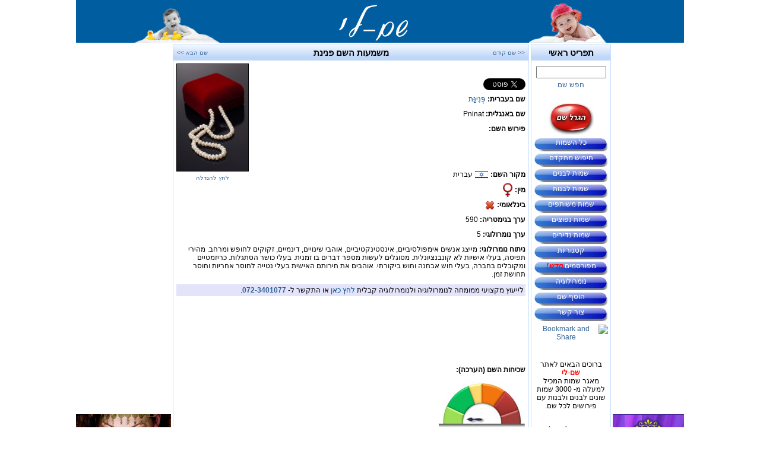

--- FILE ---
content_type: text/html; charset=UTF-8;charset=utf-8
request_url: http://www.shemli.co.il/hebnames/name_details.seam?nameID=26736
body_size: 6899
content:
<?xml version="1.0" encoding="UTF-8"?>
<!DOCTYPE html >
<html xmlns="http://www.w3.org/1999/xhtml">
<head>
		<title>משמעות השם פנינת | פרטי השם פנינת | פירוש השם פנינת </title>
		<meta name="keywords" content="פירוש השם פנינת, משמעות השם פנינת, ניתוח השם פנינת, פרטי השם פנינת, פנינת" />
		<meta name="description" content="מידע מפורט על השם פנינת. פירוש ומשמעות השם פנינת, ערך נומרולוגי, מפורסמים בשם פנינת, קטגוריות, שכיחות השם, אחוז בין בנים ובנות, ועוד." />

	<meta name="viewport" content="width=device-width, initial-scale=1, maximum-scale=2" />

	<meta http-equiv="Content-Language" content="he" />
	<meta http-equiv="Content-Type" content="text/html; charset=UTF-8" />
		<meta property="og:title" content="משמעות השם פנינת | פרטי השם פנינת | פירוש השם פנינת" />
		<meta property="og:url" content="http://www.shemli.co.il/hebnames/name_details.seam?nameID=26736" />
	<meta property="fb:app_id" content="107624562655849" />

	<meta property="og:image" content="http://www.shemli.co.il/hebnames/res/images/Shemli-Logo2.jpg" />
	<meta property="og:type" content="article" />
	<meta property="og:site_name" content="Shemli" />

   	<link class="component" href="/hebnames/a4j/s/3_3_3.Finalorg/richfaces/renderkit/html/css/basic_classes.xcss/DATB/eAF7sqpgb-jyGdIAFrMEaw__" rel="stylesheet" type="text/css" /><link class="component" href="/hebnames/a4j/s/3_3_3.Finalorg/richfaces/renderkit/html/css/extended_classes.xcss/DATB/eAF7sqpgb-jyGdIAFrMEaw__" media="rich-extended-skinning" rel="stylesheet" type="text/css" /><script src="/hebnames/a4j/g/3_3_3.Finalorg/richfaces/renderkit/html/scripts/jquery/jquery.js" type="text/javascript"></script><script src="/hebnames/a4j/g/3_3_3.Finalorg.ajax4jsf.javascript.AjaxScript" type="text/javascript"></script><script src="/hebnames/a4j/g/3_3_3.Finalorg/ajax4jsf/javascript/scripts/form.js" type="text/javascript"></script><script type="text/javascript">window.RICH_FACES_EXTENDED_SKINNING_ON=true;</script><script src="/hebnames/a4j/g/3_3_3.Finalorg/richfaces/renderkit/html/scripts/skinning.js" type="text/javascript"></script><script type="text/javascript" src="/hebnames/res/js/jquery-1.11.1.min.js"></script>
   	<script type="text/javascript" src="/hebnames/res/js/jquery-ui-1.11.4.min.js"></script>
   	<script async="async" type="text/javascript" src="/hebnames/res/js/jquery.bpopup.min.js"></script>
	<script async="async" type="text/javascript" src="/hebnames/res/js/common.js?version=7"></script>

	<script type="text/javascript" src="/hebnames/res/js/hamburger.js"></script>
    <link href="/hebnames/res/css/main.css?version=10" rel="stylesheet" type="text/css" />
	<link href="/hebnames/res/css/hamburger.css?version=2" rel="stylesheet" type="text/css" />

<!-- Google tag (gtag.js) -->
<script async="async" src="https://www.googletagmanager.com/gtag/js?id=G-3PV5WV9F1R"></script>
<script>
  window.dataLayer = window.dataLayer || [];
  function gtag(){dataLayer.push(arguments);}
  gtag('js', new Date());

  gtag('config', 'G-3PV5WV9F1R');
</script>
</head>

<body><script type="text/javascript">//<![CDATA[
  jQuery(document).ready(function() {
	var selector = "";
	try {
		selector = eval("");
	} catch (e) {}
	jQuery(selector).undefined;
 });
//]]></script>

	<script type="text/javascript" src="/hebnames/res/js/shemli/onload.js"></script>
	
	<div id="fb-root"></div>
	
	<div id="container">
		<div id="mobile_menu_panel">

	<!--The Hamburger Button in the Header-->
    <header><form id="panelFormMobile" name="panelFormMobile" method="post" action="/hebnames/name_details.seam">	
	        <div style="float: left" id="hamburger">
	            <div></div>
	            <div></div>
	            <div></div>
	        </div>

	        <div id="open_search_panel" onclick="jQuery('#mobileSeachPanel').toggle();" style="float: left;"></div>
	        
	        <div id="randomNameButtonMobile" style="float: left;"><a href="#" id="panelFormMobile:j_id15" name="panelFormMobile:j_id15" onclick="A4J.AJAX.Submit('panelFormMobile',event,{'similarityGroupingId':'panelFormMobile:j_id15','parameters':{'panelFormMobile:j_id15':'panelFormMobile:j_id15'} } );return false;" style="text-size: 12px; text-align: center; font-weight: bold; color: #ffffff;">הגרל שם
					<s:conversationPropagation type="end"></s:conversationPropagation></a>
			</div>

			<div id="shemliMobileHeader" onclick="location.href='/hebnames/home.seam';" style="float: right; padding-right: 50px;"></div>
			
	        <div style="clear: both;"></div>
	        
	        <div id="mobileSeachPanel" style="height: 40px; background-color: white; margin-top: 10px; padding: 5px; align: right; vertical-align: bottom; width: 100%;">
				<div style="align: right; vertical-align: top; width: 100%;">
					<div style="display: table; font-size:12px; border-spacing: 10px; vertical-align: top;" dir="rtl">
						<div style="display: table-row;">
							<div style="display: table-cell; max-width: 150px; vertical-align: top;" align="left"><input id="panelFormMobile:name2Search" type="text" name="panelFormMobile:name2Search" onkeypress="return submitEnter('panelFormMobile:submitButton',event)" style="display: inline; width: 150px; height: 15px;" tabindex="0" />
							</div>

							<div style="display: table-cell; vertical-align: top;" align="right"><a href="#" id="panelFormMobile:submitButton" name="panelFormMobile:submitButton" onclick="A4J.AJAX.Submit('panelFormMobile',event,{'similarityGroupingId':'panelFormMobile:submitButton','parameters':{'panelFormMobile:submitButton':'panelFormMobile:submitButton'} } );return false;" type="submit">חפש שם</a>
							</div>
						</div>
					</div>
				</div>
			</div><input type="hidden" autocomplete="off" name="panelFormMobile" value="panelFormMobile" /><input type="hidden" autocomplete="off" name="autoScroll" value="" /><input type="hidden" autocomplete="off" name="panelFormMobile:j_idcl" value="" /><input type="hidden" autocomplete="off" name="panelFormMobile:_link_hidden_" value="" /><script type="text/javascript">function clear_panelFormMobile() {
_clearJSFFormParameters('panelFormMobile','',['panelFormMobile:j_idcl','panelFormMobile:_link_hidden_']);
}
function clearFormHiddenParams_panelFormMobile(){clear_panelFormMobile();}
function clearFormHiddenParams_panelFormMobile(){clear_panelFormMobile();}
clear_panelFormMobile();</script><input type="hidden" name="javax.faces.ViewState" id="javax.faces.ViewState" value="j_id1" /></form>	
	</header>

    <!--The mobile navigation Markup hidden via css-->
    <nav>
        <ul>
            <li><a href="/hebnames/all_names.seam">כל השמות</a></li>
			<li><a href="/hebnames/advanced_search.seam">חיפוש מתקדם</a></li>
			<li><a href="/hebnames/male_names.seam">שמות לבנים</a></li>
			<li><a href="/hebnames/female_names.seam">שמות לבנות</a></li>
			<li><a href="/hebnames/unisex_names.seam">שמות משותפים</a></li>
			<li><a href="/hebnames/popular_names.seam">שמות נפוצים</a></li>
			<li><a href="/hebnames/rare_names.seam">שמות נדירים</a></li>
			<li><a href="/hebnames/categories.seam">קטגוריות</a></li>
			<li><a href="/hebnames/birthdays/famous_birthdays.seam">מפורסמים <span style="color:red; font-weight:bold; font-style:italic;" dir="rtl">חדש!</span></a></li>
			<li><a href="/hebnames/numerological.seam">נומרולוגיה</a></li>
			<li><a href="/hebnames/add_new_name.seam">הוסף שם</a></li>
			<li><a href="/hebnames/contact_us.seam">צור קשר</a></li>
			<li><a href="/hebnames/facebook.seam">פייסבוק</a></li>
        </ul>
    </nav>

  	<!--The Layer that will be layed over the content so that the content is unclickable while menu is shown-->
    <div id="contentLayer"></div>
		</div>
		
		<!--The content of the site-->
    	<div id="content" align="center" dir="rtl">
			<div id="base_frame">
				<div id="header_shemli" onclick="location.href='/hebnames/home.seam';"></div>
	
				<div id="main_center">
					<div id="main_right_ad">
<script async="async" src="//pagead2.googlesyndication.com/pagead/js/adsbygoogle.js"></script>
<!-- 120x600, נוצר  Shemli - 27/07/09 -->
<ins class="adsbygoogle google_right_banner_adslot_1" style="display:inline-block;width:120px;height:600px" data-ad-client="ca-pub-2408249296350400" data-ad-slot="4513465181"></ins>
<script>
(adsbygoogle = window.adsbygoogle || []).push({});
</script>

<div style="padding-top :20px"><div onclick="javascript:nofollow('http://askme.co.il/numerology/?affiliate_name=shemli',1); _gaq.push(['_trackEvent', 'Askme-Numerlogy', 'Link-Shemli', 'Banner 120X180']);" class="nofollow_link">
	<img src="/hebnames/res/images/askme/askme_numerlogy_120x180.jpg" style="background-repeat: no-repeat; width: 120px; height: 180px;" alt="Askme" />
</div>
</div></div>
					<div id="content_padding_1"></div>
					<div id="main_menu">

	<div class="frame_header"><h3>תפריט ראשי</h3></div>

	<div style="text-align: center; padding: 0 4px 0 4px;" align="center"><form id="panelForm" name="panelForm" method="post" action="/hebnames/name_details.seam">	
			<div style="padding-top: 9px;"><input id="panelForm:name2Search" type="text" name="panelForm:name2Search" onkeypress="return submitEnter('panelForm:submitButton',event)" style="display: inline; width: 110px; height: 15px;" tabindex="0" />
			</div>

			<div style="padding-top: 4px;"><a href="#" id="panelForm:submitButton" name="panelForm:submitButton" onclick="A4J.AJAX.Submit('panelForm',event,{'similarityGroupingId':'panelForm:submitButton','parameters':{'panelForm:submitButton':'panelForm:submitButton'} } );return false;" type="submit">חפש שם</a>
			</div>

			<div style="padding-top: 23px;" align="center"><a class="draw_button" href="#" id="panelForm:randomNameButton" name="panelForm:randomNameButton" onclick="A4J.AJAX.Submit('panelForm',event,{'similarityGroupingId':'panelForm:randomNameButton','parameters':{'panelForm:randomNameButton':'panelForm:randomNameButton'} } );return false;">
					<s:conversationPropagation type="end"></s:conversationPropagation></a>
			</div><input type="hidden" autocomplete="off" name="panelForm" value="panelForm" /><input type="hidden" autocomplete="off" name="autoScroll" value="" /><input type="hidden" autocomplete="off" name="panelForm:_link_hidden_" value="" /><input type="hidden" autocomplete="off" name="panelForm:j_idcl" value="" /><script type="text/javascript">function clear_panelForm() {
_clearJSFFormParameters('panelForm','',['panelForm:_link_hidden_','panelForm:j_idcl']);
}
function clearFormHiddenParams_panelForm(){clear_panelForm();}
function clearFormHiddenParams_panelForm(){clear_panelForm();}
clear_panelForm();</script><input type="hidden" name="javax.faces.ViewState" id="javax.faces.ViewState" value="j_id1" /></form>

		<div class="main_page_content_but" style="padding-top: 6px;"><a href="/hebnames/all_names.seam">כל השמות</a></div>
		<div class="main_page_content_but"><a href="/hebnames/advanced_search.seam">חיפוש מתקדם</a></div>
		<div class="main_page_content_but"><a href="/hebnames/male_names.seam">שמות לבנים</a></div>
		<div class="main_page_content_but"><a href="/hebnames/female_names.seam">שמות לבנות</a></div>
		<div class="main_page_content_but"><a href="/hebnames/unisex_names.seam">שמות משותפים</a></div>
		<div class="main_page_content_but"><a href="/hebnames/popular_names.seam">שמות נפוצים</a></div>
		<div class="main_page_content_but"><a href="/hebnames/rare_names.seam">שמות נדירים</a></div>
		<div class="main_page_content_but"><a href="/hebnames/categories.seam">קטגוריות</a></div>
		<div class="main_page_content_but"><a href="/hebnames/birthdays/famous_birthdays.seam">מפורסמים <span style="color:red; font-weight:bold; font-style:italic; ">חדש!</span></a></div>
		<div class="main_page_content_but"><a href="/hebnames/numerological.seam">נומרולוגיה</a></div>
		<div class="main_page_content_but"><a href="/hebnames/add_new_name.seam">הוסף שם</a></div>
		<div class="main_page_content_but"><a href="/hebnames/contact_us.seam">צור קשר</a></div>
		
		<div style="padding-top: 6px;">
<a class="addthis_button" href="http://www.addthis.com/bookmark.php?v=250&amp;username=xa-4bc5e6e351172ef5"><img src="http://s7.addthis.com/static/btn/sm-share-he.gif" width="83" height="16" alt="Bookmark and Share" style="border:0" /></a><script type="text/javascript" src="http://s7.addthis.com/js/250/addthis_widget.js#username=xa-4bc5e6e351172ef5"></script></div>

		<div style="padding-top: 6px; height:20px;"><span id="_viewRoot:status"><span id="_viewRoot:status.start" style="display: none">
					<div class="spinner"></div></span><span id="_viewRoot:status.stop"></span></span>
		</div>

		<div style="padding-top: 6px;">
			ברוכים הבאים לאתר
			<br />
			<span style="color:red; font-weight: bold;">שם-לי</span>
			<br />
			מאגר שמות המכיל למעלה מ- 3000 שמות שונים לבנים ולבנות עם פירושים לכל שם.
		</div>

		<div style="padding-top: 26px; padding-bottom: 16px;">
			<b>הצטרפו לשם-לי בפייסבוק:</b>
   		</div>

		<div id="facebook_button" onclick="location.href='/hebnames/facebook.seam';"></div>
	</div></div>
					<div id="content_padding_2"></div>
					<div id="main_content">
		<div id="image_large_frame">
		    <a class="b-close">x</a><img id="largeImage" src="/hebnames/res/images/blank.png" onclick="closePopup('#image_large_frame')" class="large_image" />
		</div>

	<div id="name_vocalization_frame">
		<a class="b-close">x</a>
		<div onclick="closePopup('#name_vocalization_frame')">
				פְּנִינָּת
		</div>	
	</div>
	
	<div class="frame_header">
  		<div class="name_pager">
	  		<div class="name_pager_prev">
	  				<a href="/hebnames/name_details.seam?nameID=3025">&lt;&lt; שם קודם</a>
			</div>

			<div style="display: table-cell; vertical-align: middle;">
				<h1>משמעות השם פנינת</h1>
			</div>

			<div class="name_pager_next">
	  				<a href="/hebnames/name_details.seam?nameID=1293">שם הבא &gt;&gt;</a>
			</div>
		</div>
	</div>

	<div align="right" style="padding: 5px;">
			<div style="display: table; width: 100%;">
				<div style="display: table-cell; vertical-align: top;">
					<div style="min-height: 22px; max-height: 22px; direction: ltr;" align="right">

	<fb:like show_faces="false" send="false" href="http://www.shemli.co.il/hebnames/name_details.seam?nameID=26736" share="true" data-layout="button_count"></fb:like>
					</div>

					<div style="min-height: 22px; max-height: 22px; padding-top: 3px; direction: ltr;" align="right">

	<a href="https://twitter.com/share" class="twitter-share-button" data-url="http://www.shemli.co.il/hebnames/name_details.seam?nameID=26736" data-lang="he">ציוץ</a>
	<script>!function(d,s,id){var js,fjs=d.getElementsByTagName(s)[0],p=/^http:/.test(d.location)?'http':'https';if(!d.getElementById(id)){js=d.createElement(s);js.id=id;js.src=p+'://platform.twitter.com/widgets.js';fjs.parentNode.insertBefore(js,fjs);}}(document, 'script', 'twitter-wjs');</script>
					</div>

					<div style="padding-top: 6px; height: 22px;">
							<b>שם בעברית: </b>
							<span class="links_normal"><a href="#" id="j_id55" name="j_id55" onclick="showFrame('name_vocalization_frame');;A4J.AJAX.Submit(null,event,{'similarityGroupingId':'j_id55','parameters':{'j_id55':'j_id55'} ,'actionUrl':'/hebnames/name_details.seam'} );return false;">פְּנִינָּת</a>
		    				</span>
					</div>

					<div style="padding-top: 3px; height: 22px;">
						<b>שם באנגלית: </b>Pninat
					</div>

					<div style="padding-top: 3px; min-height: 70px;">
						<div><b>פירוש השם: </b></div>
						<div class="links_normal" style="padding-top: 2px;">
						</div>
					</div>

					<div style="padding-top: 6px; height: 16px; line-height: 16px;">
						<div style="font-weight: bold; float: right;">מקור השם: </div>

						<div style="float: right; height: 16px; padding: 0px 4px 0px 4px;">
<div class="flag2" data-tooltip="עברית" data-tooltip-position="top"></div>
						</div>
						<div style="float: right; height: 16px;">עברית</div>
					</div>

					<div style="padding-top: 6px; height: 24px; vertical-align: middle; clear: both;">
						<div style="font-weight: bold; float: right; line-height: 24px;">מין: </div><div class="sex_female" data-tooltip="שם לבנות" data-tooltip-position="top"></div>
					</div>

					<div style="padding-top: 6px; height: 22px; clear: both;">
						<div style="font-weight: bold; float: right;">בינלאומי: </div>
						<div style="float: right; height: 16px; padding-right: 4px;"><div class="cross"></div>
						</div>
					</div>

					<div style="padding-top: 3px; height: 22px;">
						<b>ערך בגימטריה:</b> 590
					</div>

					<div style="padding-top: 3px; height: 22px;">
						<b>ערך נומרולוגי: </b> 5
					</div>
				</div>
					<div style="display: table-cell; width: 120px; vertical-align: top;">
						<img class="small_image" src="/hebnames/res/images/names/small/photo_3967_20090125.jpg" onclick="showImage('/hebnames/res/images/names/photo_3967_20090125.jpg');" />
						<div align="center">
							<a href="#" onclick="showImage('/hebnames/res/images/names/photo_3967_20090125.jpg');" style="font-size: 10px;">לחץ להגדלה</a>
						</div>
					</div>
			</div>

			<div style="padding-top: 3px; min-height: 60px;">
				<b>ניתוח נומרולוגי: </b> מייצג אנשים אימפולסיביים, אינסטינקטיביים, אוהבי שינויים, דינמיים, זקוקים לחופש ומרחב. מהירי תפיסה, בעלי אישיות לא קונבנציונלית. מסוגלים לעשות מספר דברים בו זמנית. בעלי כושר הסתגלות. כריזמטיים ומקובלים בחברה, בעלי חוש אבחנה וחוש ביקורתי. אוהבים את חירותם האישית בעלי נטייה לחוסר אחריות וחוסר תחושת זמן.
			</div>

			<div style="padding-top: 6px; padding-bottom: 10px; min-height: 26px;"><div style="background-color: #E3E4FA; padding: 3px;">
לייעוץ מקצועי ממומחה לנומרולוגיה ולנומרולוגיה קבלית <span onclick="javascript:nofollow('http://www.askme.co.il/?affiliate_name=shemli',1); _gaq.push(['_trackEvent', 'Askme', 'Link-Shemli', 'link']);" class="nofollow_link">לחץ כאן</span>
 או התקשר ל- <span style="color:#306090;font-weight: bold;">072-3401077</span>.
</div>
			</div>

			<div id="google_middle_banner_1" style="padding-top: 3px;" align="center">
<script async="async" src="//pagead2.googlesyndication.com/pagead/js/adsbygoogle.js"></script>
<!-- 468x60, נוצר 28/07/09 - Shemli -->
<ins class="adsbygoogle google_middle_banner_adslot_1" style="display:inline-block;width:468px;height:60px" data-ad-client="ca-pub-2408249296350400" data-ad-slot="4867029290"></ins>
<script>
(adsbygoogle = window.adsbygoogle || []).push({});
</script>
			</div>
			<div id="google_mobile_banner_300x250_1" style="padding-top: 3px;" align="center">
<script async="async" src="//pagead2.googlesyndication.com/pagead/js/adsbygoogle.js"></script>
<!-- Shemli Mobile - 300x250 -->
<ins class="adsbygoogle google_mobile_banner_300x250_adslot_1" style="display:inline-block;width:300px;height:250px" data-ad-client="ca-pub-2408249296350400" data-ad-slot="4701582571"></ins>
<script>
(adsbygoogle = window.adsbygoogle || []).push({});
</script>
			</div>

			<div id="google_inline_banner_1" style="padding-top: 3px;" align="center">
<script async="async" src="//pagead2.googlesyndication.com/pagead/js/adsbygoogle.js"></script>
<!-- 468x15, נוצר 27/07/09 - Shemli -->
<ins class="adsbygoogle google_inline_banner_adslot_1" style="display:inline-block;width:468px;height:15px" data-ad-client="ca-pub-2408249296350400" data-ad-slot="9211172357"></ins>
<script>
(adsbygoogle = window.adsbygoogle || []).push({});
</script>
			</div>
			<div id="google_mobile_inline_200x90_1" style="padding-top: 3px;" align="center">
<script async="async" src="//pagead2.googlesyndication.com/pagead/js/adsbygoogle.js"></script>
<!-- Shemli Mobile - inline 200x90 -->
<ins class="adsbygoogle google_mobile_inline_200x90_adslot_1" style="display:inline-block;width:200px;height:90px" data-ad-client="ca-pub-2408249296350400" data-ad-slot="5021470178"></ins>
<script>
(adsbygoogle = window.adsbygoogle || []).push({});
</script>
			</div>

			<div style="padding-top: 8px; height: 22px;">
				<b>שכיחות השם (הערכה):</b>
			</div>

			<div style="padding-top: 3px;">
<div style="font-size: 10px; font-weight: bold; width: 150px;" align="center">
	<div class="indicator1"></div>נדיר מאד
</div>
			</div>

			<div style="padding-top: 8px; min-height: 22px;">
				<b>יחס בין בנים לבנות (הערכה):</b>
			</div>

			<div style="padding-top: 3px;">
<div style="display: table; height: 22px; width: 300px;">
	<div style="display: table-cell; padding-left: 2px;"></div>
		<div style="display: table-cell; text-align:center; vertical-align: middle; font-weight: bold; background-color:#ff33ff; color:white; padding: 0px 3px 0px 3px; width: 100%" data-tooltip="שמות לבנות" data-tooltip-position="top">
			100%
		</div>
</div>
			</div>
			
			<div style="padding-top: 10px;">
				<b>שפת הסימנים:</b>
			</div>

			<div style="padding-top: 6px;">
					<img src="/hebnames/res/images/signs_letters/he/24.png" class="sign_lang" />
					<img src="/hebnames/res/images/signs_letters/he/19.png" class="sign_lang" />
					<img src="/hebnames/res/images/signs_letters/he/12.png" class="sign_lang" />
					<img src="/hebnames/res/images/signs_letters/he/19.png" class="sign_lang" />
					<img src="/hebnames/res/images/signs_letters/he/32.png" class="sign_lang" />
			</div>
				<div class="links" style="padding-top: 8px; line-height: 20px; font-weight: bold;"><p class="seamTextPara">
קטגוריות:  <a href="/hebnames/categories.seam?catID=19" class="seamTextLink">אבני חן</a>,  <a href="/hebnames/categories.seam?catID=13" class="seamTextLink">דומם</a>,  <a href="/hebnames/categories.seam?catID=2" class="seamTextLink">טבע</a>,  <a href="/hebnames/categories.seam?catID=10" class="seamTextLink">שמות תואר</a></p>

				</div>

			<div style="padding-top: 20px;" align="center">
	<fb:comments href="http://www.shemli.co.il/hebnames/name_details.seam?nameID=26736" num_posts="5" data-width="100%" publish_feed="true" dir="ltr"></fb:comments>
			</div>

		<div align="left"><a href="javascript:history.go(-1)">חזור</a></div>
	</div>
	
	<div id="google_mobile_banner_320x100_1" style="padding-top: 3px;" align="center">
<script async="async" src="//pagead2.googlesyndication.com/pagead/js/adsbygoogle.js"></script>
<!-- Shemli - 320x100 -->
<ins class="adsbygoogle google_mobile_banner_320x100_adslot_1" style="display:inline-block;width:320px;height:100px" data-ad-client="ca-pub-2408249296350400" data-ad-slot="8129713778"></ins>
<script>
(adsbygoogle = window.adsbygoogle || []).push({});
</script>
	</div></div>
					<div id="content_padding_3"></div>
					<div id="main_left_ad">
<script async="async" src="//pagead2.googlesyndication.com/pagead/js/adsbygoogle.js"></script>
<!-- 160x600, נוצר 03/08/09 - Shemli -->
<ins class="adsbygoogle google_left_banner_wide_adslot_1" style="display:inline-block;width:160px;height:600px" data-ad-client="ca-pub-2408249296350400" data-ad-slot="5852440901"></ins>
<script>
(adsbygoogle = window.adsbygoogle || []).push({});
</script>

<div style="padding-top :20px"><div onclick="javascript:nofollow('http://askme.co.il/numerology/?affiliate_name=shemli',1); _gaq.push(['_trackEvent', 'Askme-Divination', 'Link-Shemli', 'Banner 160X180']);" class="nofollow_link">
	<img src="/hebnames/res/images/askme/askme_divination_160x180.jpg" style="background-repeat: no-repeat; width: 160px; height: 180px;" alt="Askme" />
</div>
</div></div>
				</div>
	
				<div id="footer" style="margin-top: 3px;" align="center">
<div><div id="eXTReMe">
<a href="http://extremetracking.com/open?login=shemli1">
<img src="http://t1.extreme-dm.com/i.gif" style="border: 0;" height="38" width="41" id="EXim" alt="eXTReMe Tracker" /></a>
<script type="text/javascript">
var EXlogin='shemli1' // Login
var EXvsrv='s11' // VServer
EXs=screen;EXw=EXs.width;navigator.appName!="Netscape"?
EXb=EXs.colorDepth:EXb=EXs.pixelDepth;EXsrc="src";
navigator.javaEnabled()==1?EXjv="y":EXjv="n";
EXd=document;EXw?"":EXw="na";EXb?"":EXb="na";
EXd.write("<img "+EXsrc+"=http://e2.extreme-dm.com",
"/"+EXvsrv+".g?login="+EXlogin+"&amp;",
"jv="+EXjv+"&amp;j=y&amp;srw="+EXw+"&amp;srb="+EXb+"&amp;",
"l="+escape(parent.document.referrer)+" height=1 width=1>");</script><noscript><div id="neXTReMe"><img height="1" width="1" src="http://e2.extreme-dm.com/s11.g?login=shemli1&amp;j=n&amp;jv=n" />
</div></noscript>
</div>
</div>
<div>
	קישורים: 
	<a href="http://www.allhebrewnames.com" class="nofollow_link" target="_blank">All Hebrew Names</a> |
	<a href="http://www.babynamesland.com" class="nofollow_link" target="_blank">Baby Names Land</a> |
	<a href="http://www.celebskingdom.com" class="nofollow_link" target="_blank">Celebs Kingdom</a>
</div>

<div style="padding-top: 3px;">
	באתר זה נעשה שימוש בתכנים מהאתרים: 
	<span onclick="nofollow('http://www.freedigitalphotos.net',1)" class="nofollow_link">FreeDigitalPhotos.net</span> |
	<span onclick="nofollow('http://www.photorack.net',1)" class="nofollow_link">Photorack.net</span>
</div>

<div style="font-size: 10px; padding-top: 5px;">
	<div style="padding-top: 3px;">כל המידע הנכלל באתר זה הינו בבחינת מידע כללי בלבד, ואינו בגדר חוות דעת או ייעוץ מוסמך.</div>
	<div>אין להעתיק, לשכפל, להדפיס, לתרגם, למכור, להפיץ או למסור לצד שלישי בכל צורה שהיא תכנים כלשהם המופיעים באתר זה בלא קבלת הסכמה בכתב ומראש מבעלי האתר.</div>
	<div>© שם-לי - כל הזכויות שמורות 2016.</div>
	<div>
		<a href="/hebnames/privacy_policy.seam">הצהרת פרטיות</a> | <a href="/hebnames/terms_of_use.seam">תנאי שימוש</a>
	</div>
</div></div>
			</div>
		</div>	
	</div>	
</body>
</html>

--- FILE ---
content_type: text/html; charset=utf-8
request_url: https://www.google.com/recaptcha/api2/aframe
body_size: 267
content:
<!DOCTYPE HTML><html><head><meta http-equiv="content-type" content="text/html; charset=UTF-8"></head><body><script nonce="3zU0js0_GKVd5nK7sp7qBg">/** Anti-fraud and anti-abuse applications only. See google.com/recaptcha */ try{var clients={'sodar':'https://pagead2.googlesyndication.com/pagead/sodar?'};window.addEventListener("message",function(a){try{if(a.source===window.parent){var b=JSON.parse(a.data);var c=clients[b['id']];if(c){var d=document.createElement('img');d.src=c+b['params']+'&rc='+(localStorage.getItem("rc::a")?sessionStorage.getItem("rc::b"):"");window.document.body.appendChild(d);sessionStorage.setItem("rc::e",parseInt(sessionStorage.getItem("rc::e")||0)+1);localStorage.setItem("rc::h",'1769122089902');}}}catch(b){}});window.parent.postMessage("_grecaptcha_ready", "*");}catch(b){}</script></body></html>

--- FILE ---
content_type: text/css
request_url: http://www.shemli.co.il/hebnames/res/css/main.css?version=10
body_size: 3938
content:
html {
    overflow-y: scroll;
}

body {
	min-width:1024px;
    margin: 0;
    padding: 0;
    background-color: #ffffff;
    //color: #2f2f2f;
    font-family: tahoma, arial, sans-serif;
    font-size: 12px;
}


img {border-color: transparent; border: 0;}

.rich-tabpanel-content {
	font-family: inherit;
    font-size: inherit;
    color: inherit;
}

.rich-table-cell {
	font-family: inherit;
    font-size: inherit;
    color: inherit;
}

.seamTextPara {
	margin: 0px;
	padding-bottom: 4px;
	line-height: 16px;
}


#header_shemli {
	width:1024px; 
	height: 72px; 
	cursor:pointer; 
	background-image: url(/hebnames/res/images/Shemli-Header5.jpg);
}


#header_all_hebrew_names {
	width:1024px; 
	height: 72px; 
	cursor:pointer; 
	background-image: url(/hebnames/res/images/AllHebrewNames-Header1.jpg);
}


#header_baby_names_land {
	width:1024px; 
	height: 72px; 
	cursor:pointer; 
	background-image: url(/hebnames/res/images/BabyNamesLand-Header1.jpg);
}


#facebook_button {
	display: inline-block;
	width:36px; 
	height: 36px; 
	cursor:pointer; 
	background-image: url(/hebnames/res/images/f_logo.jpg);
	background-size: 36px 36px;
	background-repeat: no-repeat;
}
	   		

h1, h2, h3 {
    margin: 0;
    padding: 0; 
    font-size:15px;  
	font-weight: bold;
	vertical-align: middle;
	height: 100%;
}


a {background-color: inherit; color: #369; text-decoration: none;}
a:hover {text-decoration: none;}
	

#footer {
    clear: both;
    padding: 12px 12px 4px 12px;
    background: #ffffff url('/hebnames/res/images/bg-footer.png') repeat-x scroll 0 0;
    color: #666666;
}



/* main template */
#main_center {
	margin-top: 3px; 
	display: table; 
	min-width:1024px; 
	height: auto;
}

#main_right_ad {
	width:120px;
	min-width:120px;
	max-width:120px;
	display: table-cell; 
	height: auto;
}

#main_menu {
	width:133px;
	min-width:133px; 
	max-width:133px; 
	border: solid 1px #c6deff; 
	display: table-cell; 
	height: auto; 
	vertical-align: top;
}

#main_content {
	width:598px;
	min-width:598px;
	max-width:598px;
	border: solid 1px #c6deff; 
	display: table-cell; 
	height: auto; 
	vertical-align: top;
}

#main_left_ad {
	width:160px;
	min-width:160px;
	max-width:160px; 
	display: table-cell; 
	height: auto;
}



.main_page_content_but
{
	padding-top: 4px;
}


.main_page_content_but a
{
	background-image: url('/hebnames/res/images/menu_button_blue8.jpg');
	background-repeat: no-repeat;
	width: 123px;
	height: 22px;
	display: inline-block;
	text-decoration: none;
	font-weight: normal;
	color: white;	
	padding: 0px;
	display: inline-block;
}


.main_page_content_but a:hover
{
	background-image: url('/hebnames/res/images/menu_button_red8.jpg');
	background-repeat: no-repeat;
	width: 123px;
	height: 22px;
	display: inline-block;
	text-decoration: none;
	font-weight: bold;
	color: white;
	padding: 0px;
}




.draw_button	
{
	background-image: url('/hebnames/res/images/draw_name8a.jpg');
	background-repeat: no-repeat;
	width: 76px;
	height: 54px;
	align: center;
	display: block;
	text-decoration:bold;
	text-size: 18px;
	text-align: center;
	font-weight: normal;
	color: white;
}

.draw_button_english	
{
	background-image: url('/hebnames/res/images/Random8.jpg');
	background-repeat: no-repeat;
	width: 74px;
	height: 51px;
	align: center;
	display: block;
	text-decoration:bold;
	text-size: 18px;
	text-align: center;
	font-weight: normal;
	color: white;
}


.rich-tab-header{
	font-weight: bold;
 	height: 30px;
}


.table_row
{
	height: 30px;
	padding: 0; 
	margin: 0;
}

.table_cell
{
	font-size:13px; 
   	text-align:center;
   	padding: 0px 0px 0px 0px;
   	margin: 0px 0px 0px 0px;
   	border-color: #C0C0C0;
   	border-width: 1px;
   	border-style: solid;
   	//font-family: Arial,Verdana,sans-serif;
}


/* pager */

#alphabet_panel
{
	padding-top: 10px;
}

.pager_letters_hebrew
{
	display: table;
	width: 400px;
	height:20px;
	vertical-align: middle; 
}

.pager_letters_hebrew a
{
	display: block;
	width: 100%;
	height:100%;
	vertical-align: middle;
}

.pager_letter_hebrew
{
	display: table-cell;
	min-width: 14px;
	font-size:16px;
	text-align: center;
	vertical-align: middle;
}

.pager_letter_hebrew_selected
{
	display: table-cell;
	min-width: 14px;
	background-color: #99ccff;
	font-weight: bold; 
	font-size:16px;
	text-align: center;
	vertical-align: middle;
}


.pager_spacer
{
	display: table-cell;
	font-size:16px;
	text-align: center;
	vertical-align: middle;
	color: #c6deff;
}



.pager_letters_english
{
	display: table;
	width: 400px;
	height:20px;
	vertical-align: middle; 
}

.pager_letters_english a
{
	display: block;
	width: 100%;
	height:100%;
	vertical-align: middle;
}


.pager_letter_english
{
	display: table-cell;
	min-width: 14px;
	font-size:15px;
	text-align: center;
	vertical-align: middle;
}


.pager_letter_english_selected
{
	display: table-cell;
	min-width: 14px;
	background-color: #99ccff;
	font-weight: bold; 
	font-size:15px;
	text-align: center;
	vertical-align: middle;
}


#namesTable {
	border-width: 1px; 
	border-style: solid; 
	border-color: #C0C0C0; 
	border-collapse: collapse;
}

#namesTable a {
	text-decoration: underline;
}


/* hebrew table*/

.table_header_row{
	height: 39px;
	margin: 0;
	border-width: 1px;
}

.table_header_col
{
	text-align:center;
	vertical-align:top;
	border-color: #C0C0C0;
   	border-width: 1px;
   	border-style: solid;
   	padding: 4px 4px 4px 4px; 
   	font-weight: bold; 
   	font-size: 12px; 
   	//font-family: Arial,Verdana,sans-serif; 
   	background-image: url('/hebnames/res/images/table_header_background.png'); 
   	background-position: left top; 
   	background-repeat: repeat-x;
   	height: 100%;
}






.frame_header
{
	background-repeat: repeat-x;
	background-image: url("/hebnames/res/images/title_blue2.png");
	//height: 26px;
	text-align: center;
	font-size:14px;  
	font-weight: bold;
	//vertical-align: middle;
	line-height: 26px;
	width: 100%;
}




.name_does_not_exists
{
	color: #cc0033; 
	font-size: 16px;  
	font-weight: bold;
}



.tableRowClass
{
	height: 14px; 
}

.rich-table-row
{
	height: 14px;	
}


   
.links a{
	color: #024c95;
	font-weight: bold;
	text-decoration: underline;
}


.links a:hover{
	color: #024c95;
	font-weight: bold;
	background-color:white;
	text-decoration: underline;
}


.links_normal a{
	color: #024c95;
	font-weight: normal;
	/*text-decoration: underline;*/
}


.links_normal a:hover{
	color: #024c95;
	font-weight: normal;
	background-color:white;
	text-decoration: underline;
}



.nofollow_link
{
	cursor: pointer;
	text-decoration: none;
	color: #024c95;
	font-weight: normal; 
}



.pager
{
	display: table; 
	border-spacing: 1px;
	height: 20px;
	border-color: #c6deff; 
	border-width: 1px 1px 1px 1px; 
	border-style: solid;
	padding: 1px;
	font-size: 14px;
	font-style: normal;
	text-align:center;
}

.pager a {
	display: block;
	//vertical-align: middle;
	//height: inherit;
	//line-height: 20px;
}

.pager_digit
{
	display: table-cell;
	vertical-align: middle;
	width:22px; 
	height: inherit;
	border-color: #c6deff; 
	border-width: 0 1px 0 0; 
	border-style: solid;
	//padding: 2px;
	//margin: 1px;
}

.pager_digit_active
{
	display: table-cell;
	vertical-align: middle;
	background-color: #99ccff;
	font-weight: bold; 
	width:22px; 
	height: inherit;
	border-color: #c6deff; 
	border-width: 0 1px 0 0; 
	border-style: solid;
	//padding: 1px;
	//margin: 1px;
}


.pager_arrow_1 {border-width: 0 0 0 1px;}
.pager_arrow_2 {border-width: 0 1px 0 0;}
.pager_arrow_3 {border-width:0;}
.pager_arrow
{
	display: table-cell;
	vertical-align: middle;
	background-color:#ecf4fe; 
	width:20px; 
	height: auto;
	text-align:center; 
	font-size: 12px;
	border-color: #c6deff; 
	border-style: solid;
}

.names_table
{
	padding-top: 5px; 
	padding-bottom: 10px;
}



.fb-comments, .fb-comments span[style], .fb-comments iframe[style] 
{
	width: 100% !important;
	height: 100% !important;
}


.menu_table
{
	padding: 0px 0px 0px 0px;
	cellspacing: 0px;
	cellpadding: 0px;
}




#eXTReMe 
{
	z-index: 1;
	visibility: hidden;
	position: absolute;
	z-index: 10000;
}


.rich-tool-tip {
	color: black;
	text-align:right;
}








/* Contact Page */
.contact_page_cell {
	display: table-cell; 
	padding-left: 10px;
	vertical-align: top;
	text-align: right;
}

.contact_page_cell_english {
	display: table-cell; 
	padding-right: 10px;
	vertical-align: top;
	text-align: left;
}


    
    
    
/* tool tip style*/
[data-tooltip] {
    display: inline-block;
    position: relative;
    //cursor: help;
    //padding: 4px;
}
/* Tooltip styling */
[data-tooltip]:before {
    content: attr(data-tooltip);
    display: none;
    position: absolute;
    background: #F9F2BA;
    color: #000000;
    padding: 4px 8px;
    font-size: 11px;
    line-height: 1.4;
    min-width: 100px;
    text-align: center;
    border-radius: 4px;
}
/* Dynamic horizontal centering */
[data-tooltip-position="top"]:before,
[data-tooltip-position="bottom"]:before {
    left: 50%;
    -ms-transform: translateX(-50%);
    -moz-transform: translateX(-50%);
    -webkit-transform: translateX(-50%);
    transform: translateX(-50%);
}
/* Dynamic vertical centering */
[data-tooltip-position="right"]:before,
[data-tooltip-position="left"]:before {
    top: 50%;
    -ms-transform: translateY(-50%);
    -moz-transform: translateY(-50%);
    -webkit-transform: translateY(-50%);
    transform: translateY(-50%);
}
[data-tooltip-position="top"]:before {
    bottom: 100%;
    margin-bottom: 6px;
}
[data-tooltip-position="right"]:before {
    left: 100%;
    margin-left: 6px;
}
[data-tooltip-position="bottom"]:before {
    top: 100%;
    margin-top: 6px;
}
[data-tooltip-position="left"]:before {
    right: 100%;
    margin-right: 6px;
}

/* Tooltip arrow styling/placement */
[data-tooltip]:after {
    content: '';
    display: none;
    position: absolute;
    width: 0;
    height: 0;
    border-color: transparent;
    border-style: solid;
}
/* Dynamic horizontal centering for the tooltip */
[data-tooltip-position="top"]:after,
[data-tooltip-position="bottom"]:after {
    left: 50%;
    margin-left: -6px;
}
/* Dynamic vertical centering for the tooltip */
[data-tooltip-position="right"]:after,
[data-tooltip-position="left"]:after {
    top: 50%;
    margin-top: -6px;
}
[data-tooltip-position="top"]:after {
    bottom: 100%;
    border-width: 6px 6px 0;
    border-top-color: #000;
}
[data-tooltip-position="right"]:after {
    left: 100%;
    border-width: 6px 6px 6px 0;
    border-right-color: #000;
}
[data-tooltip-position="bottom"]:after {
    top: 100%;
    border-width: 0 6px 6px;
    border-bottom-color: #000;
}
[data-tooltip-position="left"]:after {
    right: 100%;
    border-width: 6px 0 6px 6px;
    border-left-color: #000;
}
/* Show the tooltip when hovering */
[data-tooltip]:hover:before,
[data-tooltip]:hover:after {
    display: block;
    z-index: 50;
}





/* popup style */

#name_vocalization_frame, #image_large_frame { 
    background-color:#fff;
    border-radius:15px;
    color:#000;
    display:none; 
    padding:25px 20px 5px 20px;
    min-width:250px;
    min-height: 100px;
    text-align: center;
    font-size: 74px;
    font-weight: bold;
    font-color:#0E345B;
    cursor:pointer;
}
.b-close{
    cursor:pointer;
    position:absolute;
    right:10px;
    top:5px;
    text-align: right;
    font-size: 16px;
    font-weight: normal;
}


/* images */
.spinner {display: inline-block; width:16px; height:16px; background-image: url(/hebnames/res/images/spinner.gif);}

.world {display: inline-block; width:16px; height:16px; background-image: url(/hebnames/res/images/world.png);}

.sex_male {width:24px; height:24px; background-image: url(/hebnames/res/images/sex_male.png);}
.sex_female {width:24px; height:24px; background-image: url(/hebnames/res/images/sex_female.png);}
.sex_male_female {width:24px; height:24px; background-image: url(/hebnames/res/images/sex_male_female.png);}

.sex_male_20 {width:20px; height:20px; background-image: url(/hebnames/res/images/sex_male_20.png);}
.sex_female_20 {width:20px; height:20px; background-image: url(/hebnames/res/images/sex_female_20.png);}
.sex_male_female_20 {width:20px; height:20px; background-image: url(/hebnames/res/images/sex_male_female_20.png);}

.sex_male_22 {width:22px; height:22px; background-image: url(/hebnames/res/images/sex_male_22.png);}
.sex_female_22 {width:22px; height:22px; background-image: url(/hebnames/res/images/sex_female_22.png);}
.sex_male_female_22 {width:22px; height:22px; background-image: url(/hebnames/res/images/sex_male_female_22.png);}

.accept {display: inline-block; width:16px; height:16px; background-image: url(/hebnames/res/images/accept.png);}
.cross {display: inline-block; width:16px; height:16px; background-image: url(/hebnames/res/images/cross.png);}

.help {display: inline-block; width:10px; height:12px; background-image: url(/hebnames/res/images/help_but.jpg);}
.email {display: inline-block; width:48px; height:48px; background-image: url(/hebnames/res/images/mail_48.png);}


/* flasgs */
.flag2 {display: inline-block; width:22px; height:16px; background-image: url(/hebnames/res/images/flags/Israel.png);}
.flag3 {display: inline-block; width:16px; height:16px; background-image: url(/hebnames/res/images/flags/book_open.png);}
.flag4 {display: inline-block; width:22px; height:16px; background-image: url(/hebnames/res/images/flags/UK.png);}
.flag5 {display: inline-block; width:22px; height:16px; background-image: url(/hebnames/res/images/flags/Russian.png);}
.flag6 {display: inline-block; width:22px; height:16px; background-image: url(/hebnames/res/images/flags/France.png);}
.flag7 {display: inline-block; width:22px; height:16px; background-image: url(/hebnames/res/images/flags/Germany.png);}
.flag8 {display: inline-block; width:22px; height:16px; background-image: url(/hebnames/res/images/flags/Spain.png);}
.flag9 {display: inline-block; width:22px; height:16px; background-image: url(/hebnames/res/images/flags/Greece.png);}
.flag12 {display: inline-block; width:22px; height:16px; background-image: url(/hebnames/res/images/flags/Ireland.png);}
.flag13 {display: inline-block; width:22px; height:16px; background-image: url(/hebnames/res/images/flags/Italy.png);}
.flag14 {display: inline-block; width:22px; height:16px; background-image: url(/hebnames/res/images/flags/China.png);}
.flag16 {display: inline-block; width:22px; height:16px; background-image: url(/hebnames/res/images/flags/Scandinavian.png);}
.flag18 {display: inline-block; width:22px; height:16px; background-image: url(/hebnames/res/images/flags/Scotland.png);}


/* personal indocator */
.indicator1 {background-image: url(/hebnames/res/images/personal_indocator_1.jpg); width:149px; height:83px;}
.indicator2 {background-image: url(/hebnames/res/images/personal_indocator_2.jpg); width:149px; height:83px;}
.indicator3 {background-image: url(/hebnames/res/images/personal_indocator_3.jpg); width:149px; height:83px;}
.indicator4 {background-image: url(/hebnames/res/images/personal_indocator_4.jpg); width:149px; height:83px;}
.indicator5 {background-image: url(/hebnames/res/images/personal_indocator_5.jpg); width:149px; height:83px;}
.indicator6 {background-image: url(/hebnames/res/images/personal_indocator_6.jpg); width:149px; height:83px;}

.small_image {width: 120px; border: solid black; border-width: 1px; cursor:pointer;}
.large_image {width: 670px; height: 480px;  border: solid black; border-width: 1px;}

.sign_lang {width: 48px; height: 60px; border: solid black; border-width: 1px;}



/* name pager */
.name_pager
{
	display: table; 
	width: 100%; 
	height:100%; 
	vertical-align: middle;
}

.name_pager_prev {
	display: table-cell;
	width: 60px;
	height: 100%;
	vertical-align: middle;
	text-align: right;
	align: right;
	font-size: 10px;
	font-weight: normal;
	padding-right: 6px;
}

.name_pager_next {
	display: table-cell;
	width: 60px;
	height: 100%;
	vertical-align: middle;
	text-align: left;
	align: left;
	font-size: 10px;
	font-weight: normal;
	padding-left: 6px;
}

/*
.fb-like-box,
.fb_iframe_widget span,
.fb_iframe_widget iframe {
    width:100% !important;
}
*/

.birthdaysOption {width: 100px;}
.contact_input_text {width: 300px;}

#content_padding_1,
#content_padding_2,
#content_padding_3 {padding-right: 3px;}


@media (min-width: 1024px) {
	body {min-width:1024px;}
	#main_center {min-width:1024px;}
	#mobile_menu_panel { display: none; }
	#content {padding: 0px;}
	
	.pager_letters_english {width: 310px; padding: 3px 1px 0px 1px;}
	.pager_spacer_english {max-width: 5px;}
	
	/* google banners */
	/*#google_mobile_banner_300x250_1 { display: none; }*/
	.google_mobile_banner_300x250_adslot_1 { display: none !Important; } 
	/*#google_mobile_inline_200x90_1 { display: none; }*/
	.google_mobile_inline_200x90_adslot_1 { display: none !Important; } 
	
	/*#google_mobile_banner_320x50_1 { display: none !Important; }*/ 
	.google_mobile_banner_320x50_adslot_1 { display: none !Important; } 
	/*#google_mobile_banner_320x100_1 { display: none !Important; }*/ 
	.google_mobile_banner_320x100_adslot_1 { display: none !Important; } 
	
	#celebskingdom_300x38 { display: none; }
	#askme_numerlogy_300x38 { display: none; }
	#celebskingdom_320x41 { display: none; }
	#askme_numerlogy_320x41 { display: none; }
	#ads_panel_middle_mobile { display: none; }
	
	#base_frame {width: 1024px;}
	
	#main_content {width:598px; min-width:598px; max-width:598px;}
	.pager_letters_hebrew {width: 400px;}
	.pager_letter_hebrew {min-width: 14px; font-size:16px;}
	.pager_letter_hebrew_selected{min-width: 14px; font-size:16px;}
	.table_header_col {padding: 4px 4px 4px 4px; font-size: 12px;}
	.names_table {padding: 5px 0px 10px 0px;}
}

@media (max-width: 1023px) {
  body {max-width:100%; min-width: 320px;}
  #main_center {min-width:100%; margin-top: 0px;}
  #main_content {width:100%; min-width:320px; max-width:100%; border: none;}
  
  .pager_letters_hebrew {width: 310px; padding: 10px 3px 0px 3px;}
  .pager_letter_hebrew {min-width: 9px; font-size:14px;}
  .pager_letter_hebrew_selected{min-width: 9px; font-size:14px;}
  
  .pager_letters_english {width: 310px; padding: 3px 1px 0px 1px;}
  .pager_letter_english {min-width: 8px; font-size:12px;}
  .pager_letter_english_selected{min-width: 8px; font-size:12px;}
  
  .pager_spacer {max-width: 5px;}
  .table_header_col {padding: 4px 1px 4px 1px; font-size: 10px; overflow-wrap: break-word;}
  .names_table {padding: 5px 5px 10px 5px;}
  
  
  .birthdaysOption {width: 70px;}
  .contact_input_text {width: 200px;}
  
  #name_vocalization_frame, #image_large_frame {max-width: 280px; max-height: 220px;} 
  .large_image {width: 280px; height: 200px;}
  
  /* google banners */
  /*#google_middle_banner_1 { display: none; }*/
  .google_middle_banner_adslot_1 { display: none !Important; } 
  /*#google_inline_banner_1 { display: none; }*/ 
  .google_inline_banner_adslot_1 { display: none !Important; } 
  
  .google_left_banner_wide_adslot_1 { display: none !Important; } 
  .google_right_banner_adslot_1 { display: none !Important; } 
  
  #celebskingdom_468x60 { display: none; }
  #askme_numerlogy_468x60 { display: none; }
  #ads_panel_middle { display: none; }
  
  #alphabet_panel {padding-top: 0px;}
  
  #base_frame {width: 100%;}
  
  #header_shemli { display: none; }
  #header_all_hebrew_names { display: none; }
  #header_baby_names_land { display: none; }
  #main_right_ad { display: none; }
  #main_menu { display: none; }
  #main_left_ad { display: none; }
  #content_padding_1 { display: none; }
  #content_padding_2 { display: none; }
  #content_padding_3 { display: none; }
}


@media (max-width: 500px) {
	.name_title {font-size: 12px;}
}

--- FILE ---
content_type: text/css
request_url: http://www.shemli.co.il/hebnames/res/css/hamburger.css?version=2
body_size: 1433
content:

/*
Setup a basic body
*/
/*
body {
    margin: 0;
    padding: 0;
    overflow-x: hidden;
    font-family: Arial;
    font-size: 18px;
}
*/
/*
Header is relative so z-index: 1 guarantees always displayed on top
*/
header {
    background-color: #3b5998;
    padding: 10px;
    text-decoration: none;
    position: fixed;
    width: 100%;
    z-index: 1;
    -webkit-box-shadow: 0px 3px 7px 0px rgba(0, 0, 0, 0.4);
    box-shadow: 0px 3px 7px 0px rgba(0, 0, 0, 0.4);
}

/*
using background color is important to cover the menu
position absolute isset to cover the whole viewport
*/
#content {
    background-color: #FFFFFF;
    padding: 52px 0px 10px 0px;
    position: relative;
    width: auto;
    height: 100%;
    -webkit-box-shadow: -10px 0px 9px 0px rgba(0, 0, 0, 0.4);
    box-shadow: -10px 0px 9px 0px rgba(0, 0, 0, 0.4);
}

/*
the hamburger button with a little gradient effekt
*/
#hamburger {
    border: 1px solid #374C77;
    border-radius: 3px 3px 3px 3px;
    cursor: pointer;
    display: block;
    height: 24px;
    padding: 3px 4px 3px;
    position: relative;
    width: 25px;
    background: #4569b2;
    background: -moz-linear-gradient(top, #4569b2 0%, #4062a5 100%);
    background: -webkit-gradient(linear, left top, left bottom, color-stop(0%, #4569b2), color-stop(100%, #4062a5));
    background: -webkit-linear-gradient(top, #4569b2 0%, #4062a5 100%);
    background: -o-linear-gradient(top, #4569b2 0%, #4062a5 100%);
    background: -ms-linear-gradient(top, #4569b2 0%, #4062a5 100%);
    background: linear-gradient(to bottom, #4569b2 0%, #4062a5 100%);
    filter: progid:DXImageTransform.Microsoft.gradient(startColorstr='#4569b2', endColorstr='#4062a5', GradientType=0);
}

/*
The white stripes in the hamburger button
*/
#hamburger div {
    background-color: #fff;
    border: 1px solid #eee;
    border-radius: 2px 2px 2px 2px;
    height: 2px;
    margin-top: 3px;
    width: 90%;
}


#open_search_panel
{
	background-image: url('/hebnames/res/images/search.png'); 
   	background-position: center; 
   	background-repeat: no-repeat;
   	background-size: 25px 25px;
	
	border: 1px solid #374C77;
    border-radius: 3px 3px 3px 3px;
    cursor: pointer;
    display: block;
    height: 24px;
    padding: 3px 4px 3px;
    //position: relative;
    width: 25px;
    
    background-color: #4569b2;
    /*
    background: -moz-linear-gradient(top, #4569b2 0%, #4062a5 100%);
    background: -webkit-gradient(linear, left top, left bottom, color-stop(0%, #4569b2), color-stop(100%, #4062a5));
    background: -webkit-linear-gradient(top, #4569b2 0%, #4062a5 100%);
    background: -o-linear-gradient(top, #4569b2 0%, #4062a5 100%);
    background: -ms-linear-gradient(top, #4569b2 0%, #4062a5 100%);
    background: linear-gradient(to bottom, #4569b2 0%, #4062a5 100%);
    */
    filter: progid:DXImageTransform.Microsoft.gradient(startColorstr='#4569b2', endColorstr='#4062a5', GradientType=0);
    
    text-decoration: none;
	text-size: 12px;
	text-align: center;
	font-weight: bold;
	color: #ffffff;
}

#randomNameButtonMobile
{
	border: 1px solid #374C77;
    border-radius: 3px 3px 3px 3px;
    cursor: pointer;
    display: block;
    height: 21px;
    padding: 6px 4px 3px;
    //position: relative;
    width: 60px;
    background: #4569b2;
    background: -moz-linear-gradient(top, #4569b2 0%, #4062a5 100%);
    background: -webkit-gradient(linear, left top, left bottom, color-stop(0%, #4569b2), color-stop(100%, #4062a5));
    background: -webkit-linear-gradient(top, #4569b2 0%, #4062a5 100%);
    background: -o-linear-gradient(top, #4569b2 0%, #4062a5 100%);
    background: -ms-linear-gradient(top, #4569b2 0%, #4062a5 100%);
    background: linear-gradient(to bottom, #4569b2 0%, #4062a5 100%);
    filter: progid:DXImageTransform.Microsoft.gradient(startColorstr='#4569b2', endColorstr='#4062a5', GradientType=0);
    
	text-decoration: none;
	text-size: 12px;
	text-align: center;
	font-weight: bold;
	color: #ffffff;
	vertical-align: middle;
	text-align: center;
}



#shemliMobileHeader
{
	background-image: url('/hebnames/res/images/Shemli-Header-Mobile-3.png'); 
   	background-position: center; 
   	background-repeat: no-repeat;
   	background-size: 100px 32px;
   	width: 105px;
   	height: 32px;
}

#allHebrewNamesMobileHeader
{
	background-image: url('/hebnames/res/images/all_hebrew_names-header-mobile-4.png'); 
   	background-position: center; 
   	background-repeat: no-repeat;
   	background-size: 150px 32px;
   	width: 180px;
   	height: 32px;
}


#babyNamesLandMobileHeader
{
	background-image: url('/hebnames/res/images/BabyNamesLand-Header4-Mobile.png'); 
   	background-position: center; 
   	background-repeat: no-repeat;
   	background-size: 150px 32px;
   	width: 180px;
   	height: 32px;
}


#mobileSeachPanel
{
	display: none;
}

/*
The navigation container in the background
*/
nav {
    opacity: 0;
    left: 0px;
    top: 0px;
    position: fixed;
    z-index: 0;
    width: 70%;
    height: 100%;
    -webkit-box-sizing: border-box;
    -moz-box-sizing: border-box;
    box-sizing: border-box;
    overflow-x: hidden;
    overflow-y: auto;
    background: #3e3c3d;
    background: -moz-linear-gradient(top, #3e3c3d 0%, #2d2c2d 100%);
    background: -webkit-gradient(linear, left top, left bottom, color-stop(0%, #3e3c3d), color-stop(100%, #2d2c2d));
    background: -webkit-linear-gradient(top, #3e3c3d 0%, #2d2c2d 100%);
    background: -o-linear-gradient(top, #3e3c3d 0%, #2d2c2d 100%);
    background: -ms-linear-gradient(top, #3e3c3d 0%, #2d2c2d 100%);
    background: linear-gradient(to bottom, #3e3c3d 0%, #2d2c2d 100%);
    filter: progid:DXImageTransform.Microsoft.gradient(startColorstr='#3e3c3d', endColorstr='#2d2c2d', GradientType=0);
}

/*
Style the navigation menu
*/
nav ul {
    list-style: none;
    margin: 0;
    width: 100%;
    padding: 0;
}

nav li {
    position: relative;
    font-size: 1em;
    font-weight: bold;
    border-bottom: 1px solid #222222;
    border-top: 1px solid #444444;
}

nav li a {
    color: #ffffff;
    text-decoration: none;
    padding: 8px;
    display: block; 
    width: 100%; 
    height:100%;
}

/*
The Layer that will be layed over the content
so that the content is unclickable while menu is shown
*/
#contentLayer {
    display: none;
    height: 100%;
    overflow-x: hidden;
    overflow-y: auto;
    position: absolute;
    right: 0;
    top: 0;
    width: 30%;
    z-index: 5;
}

@media (min-width: 1024px) {
	#content {padding: 0px;}
}
